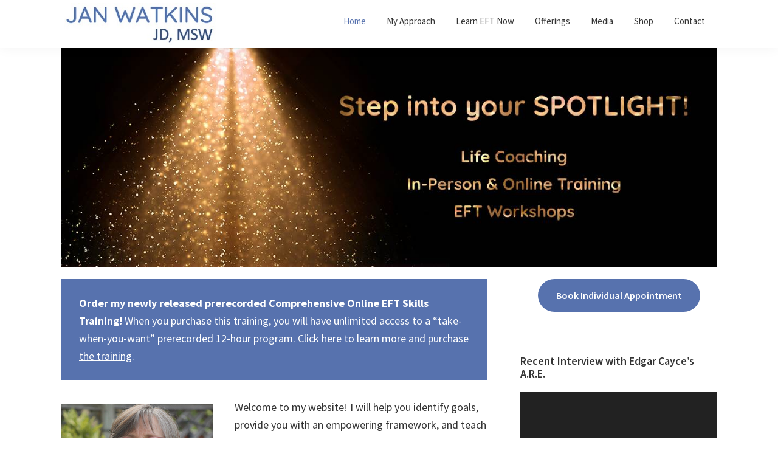

--- FILE ---
content_type: text/html; charset=UTF-8
request_url: https://janwatkins.com/
body_size: 16710
content:
<!DOCTYPE html>
<html lang="en-US">
<head itemscope itemtype="https://schema.org/WebSite">
<meta charset="UTF-8" />
<meta name="description" content="Step into Your Spotlight" />
<meta name="viewport" content="width=device-width, initial-scale=1" />
<title>Jan L. Watkins, JD, MSW – Step into Your Spotlight</title>
<meta name='robots' content='max-image-preview:large' />
	<style>img:is([sizes="auto" i], [sizes^="auto," i]) { contain-intrinsic-size: 3000px 1500px }</style>
	<!-- Speed of this site is optimised by WP Performance Score Booster plugin v2.2.1 - https://dipakgajjar.com/wp-performance-score-booster/ -->
<link rel='dns-prefetch' href='//fonts.googleapis.com' />
<link href='http://fonts.googleapis.com' rel='preconnect' />
<link href='//fonts.gstatic.com' crossorigin='' rel='preconnect' />
<link rel="alternate" type="application/rss+xml" title="Jan L. Watkins, JD, MSW &raquo; Feed" href="https://janwatkins.com/feed/" />
<link rel="alternate" type="application/rss+xml" title="Jan L. Watkins, JD, MSW &raquo; Comments Feed" href="https://janwatkins.com/comments/feed/" />
<link rel="canonical" href="https://janwatkins.com/" />
<script>
window._wpemojiSettings = {"baseUrl":"https:\/\/s.w.org\/images\/core\/emoji\/16.0.1\/72x72\/","ext":".png","svgUrl":"https:\/\/s.w.org\/images\/core\/emoji\/16.0.1\/svg\/","svgExt":".svg","source":{"concatemoji":"https:\/\/janwatkins.com\/wp-includes\/js\/wp-emoji-release.min.js"}};
/*! This file is auto-generated */
!function(s,n){var o,i,e;function c(e){try{var t={supportTests:e,timestamp:(new Date).valueOf()};sessionStorage.setItem(o,JSON.stringify(t))}catch(e){}}function p(e,t,n){e.clearRect(0,0,e.canvas.width,e.canvas.height),e.fillText(t,0,0);var t=new Uint32Array(e.getImageData(0,0,e.canvas.width,e.canvas.height).data),a=(e.clearRect(0,0,e.canvas.width,e.canvas.height),e.fillText(n,0,0),new Uint32Array(e.getImageData(0,0,e.canvas.width,e.canvas.height).data));return t.every(function(e,t){return e===a[t]})}function u(e,t){e.clearRect(0,0,e.canvas.width,e.canvas.height),e.fillText(t,0,0);for(var n=e.getImageData(16,16,1,1),a=0;a<n.data.length;a++)if(0!==n.data[a])return!1;return!0}function f(e,t,n,a){switch(t){case"flag":return n(e,"\ud83c\udff3\ufe0f\u200d\u26a7\ufe0f","\ud83c\udff3\ufe0f\u200b\u26a7\ufe0f")?!1:!n(e,"\ud83c\udde8\ud83c\uddf6","\ud83c\udde8\u200b\ud83c\uddf6")&&!n(e,"\ud83c\udff4\udb40\udc67\udb40\udc62\udb40\udc65\udb40\udc6e\udb40\udc67\udb40\udc7f","\ud83c\udff4\u200b\udb40\udc67\u200b\udb40\udc62\u200b\udb40\udc65\u200b\udb40\udc6e\u200b\udb40\udc67\u200b\udb40\udc7f");case"emoji":return!a(e,"\ud83e\udedf")}return!1}function g(e,t,n,a){var r="undefined"!=typeof WorkerGlobalScope&&self instanceof WorkerGlobalScope?new OffscreenCanvas(300,150):s.createElement("canvas"),o=r.getContext("2d",{willReadFrequently:!0}),i=(o.textBaseline="top",o.font="600 32px Arial",{});return e.forEach(function(e){i[e]=t(o,e,n,a)}),i}function t(e){var t=s.createElement("script");t.src=e,t.defer=!0,s.head.appendChild(t)}"undefined"!=typeof Promise&&(o="wpEmojiSettingsSupports",i=["flag","emoji"],n.supports={everything:!0,everythingExceptFlag:!0},e=new Promise(function(e){s.addEventListener("DOMContentLoaded",e,{once:!0})}),new Promise(function(t){var n=function(){try{var e=JSON.parse(sessionStorage.getItem(o));if("object"==typeof e&&"number"==typeof e.timestamp&&(new Date).valueOf()<e.timestamp+604800&&"object"==typeof e.supportTests)return e.supportTests}catch(e){}return null}();if(!n){if("undefined"!=typeof Worker&&"undefined"!=typeof OffscreenCanvas&&"undefined"!=typeof URL&&URL.createObjectURL&&"undefined"!=typeof Blob)try{var e="postMessage("+g.toString()+"("+[JSON.stringify(i),f.toString(),p.toString(),u.toString()].join(",")+"));",a=new Blob([e],{type:"text/javascript"}),r=new Worker(URL.createObjectURL(a),{name:"wpTestEmojiSupports"});return void(r.onmessage=function(e){c(n=e.data),r.terminate(),t(n)})}catch(e){}c(n=g(i,f,p,u))}t(n)}).then(function(e){for(var t in e)n.supports[t]=e[t],n.supports.everything=n.supports.everything&&n.supports[t],"flag"!==t&&(n.supports.everythingExceptFlag=n.supports.everythingExceptFlag&&n.supports[t]);n.supports.everythingExceptFlag=n.supports.everythingExceptFlag&&!n.supports.flag,n.DOMReady=!1,n.readyCallback=function(){n.DOMReady=!0}}).then(function(){return e}).then(function(){var e;n.supports.everything||(n.readyCallback(),(e=n.source||{}).concatemoji?t(e.concatemoji):e.wpemoji&&e.twemoji&&(t(e.twemoji),t(e.wpemoji)))}))}((window,document),window._wpemojiSettings);
</script>
<link rel='stylesheet' id='stripe-main-styles-css' href='https://janwatkins.com/wp-content/mu-plugins/vendor/godaddy/mwc-core/assets/css/stripe-settings.css' media='all' />
<link rel='stylesheet' id='genesis-sample-css' href='https://janwatkins.com/wp-content/themes/genesis-sample/style.css' media='all' />
<style id='genesis-sample-inline-css'>


		a,
		.entry-title a:focus,
		.entry-title a:hover,
		.genesis-nav-menu a:focus,
		.genesis-nav-menu a:hover,
		.genesis-nav-menu .current-menu-item > a,
		.genesis-nav-menu .sub-menu .current-menu-item > a:focus,
		.genesis-nav-menu .sub-menu .current-menu-item > a:hover,
		.menu-toggle:focus,
		.menu-toggle:hover,
		.sub-menu-toggle:focus,
		.sub-menu-toggle:hover {
			color: #5772ae;
		}

		

		button:focus,
		button:hover,
		input[type="button"]:focus,
		input[type="button"]:hover,
		input[type="reset"]:focus,
		input[type="reset"]:hover,
		input[type="submit"]:focus,
		input[type="submit"]:hover,
		input[type="reset"]:focus,
		input[type="reset"]:hover,
		input[type="submit"]:focus,
		input[type="submit"]:hover,
		.site-container div.wpforms-container-full .wpforms-form input[type="submit"]:focus,
		.site-container div.wpforms-container-full .wpforms-form input[type="submit"]:hover,
		.site-container div.wpforms-container-full .wpforms-form button[type="submit"]:focus,
		.site-container div.wpforms-container-full .wpforms-form button[type="submit"]:hover,
		.button:focus,
		.button:hover {
			background-color: #ff72ae;
			color: #333333;
		}

		@media only screen and (min-width: 960px) {
			.genesis-nav-menu > .menu-highlight > a:hover,
			.genesis-nav-menu > .menu-highlight > a:focus,
			.genesis-nav-menu > .menu-highlight.current-menu-item > a {
				background-color: #ff72ae;
				color: #333333;
			}
		}
		
		.wp-custom-logo .site-container .title-area {
			max-width: 250px;
		}
		
</style>
<style id='wp-emoji-styles-inline-css'>

	img.wp-smiley, img.emoji {
		display: inline !important;
		border: none !important;
		box-shadow: none !important;
		height: 1em !important;
		width: 1em !important;
		margin: 0 0.07em !important;
		vertical-align: -0.1em !important;
		background: none !important;
		padding: 0 !important;
	}
</style>
<link rel='stylesheet' id='wp-block-library-css' href='https://janwatkins.com/wp-includes/css/dist/block-library/style.min.css' media='all' />
<style id='classic-theme-styles-inline-css'>
/*! This file is auto-generated */
.wp-block-button__link{color:#fff;background-color:#32373c;border-radius:9999px;box-shadow:none;text-decoration:none;padding:calc(.667em + 2px) calc(1.333em + 2px);font-size:1.125em}.wp-block-file__button{background:#32373c;color:#fff;text-decoration:none}
</style>
<style id='global-styles-inline-css'>
:root{--wp--preset--aspect-ratio--square: 1;--wp--preset--aspect-ratio--4-3: 4/3;--wp--preset--aspect-ratio--3-4: 3/4;--wp--preset--aspect-ratio--3-2: 3/2;--wp--preset--aspect-ratio--2-3: 2/3;--wp--preset--aspect-ratio--16-9: 16/9;--wp--preset--aspect-ratio--9-16: 9/16;--wp--preset--color--black: #000000;--wp--preset--color--cyan-bluish-gray: #abb8c3;--wp--preset--color--white: #ffffff;--wp--preset--color--pale-pink: #f78da7;--wp--preset--color--vivid-red: #cf2e2e;--wp--preset--color--luminous-vivid-orange: #ff6900;--wp--preset--color--luminous-vivid-amber: #fcb900;--wp--preset--color--light-green-cyan: #7bdcb5;--wp--preset--color--vivid-green-cyan: #00d084;--wp--preset--color--pale-cyan-blue: #8ed1fc;--wp--preset--color--vivid-cyan-blue: #0693e3;--wp--preset--color--vivid-purple: #9b51e0;--wp--preset--color--theme-primary: #5772ae;--wp--preset--color--theme-secondary: #ff72ae;--wp--preset--gradient--vivid-cyan-blue-to-vivid-purple: linear-gradient(135deg,rgba(6,147,227,1) 0%,rgb(155,81,224) 100%);--wp--preset--gradient--light-green-cyan-to-vivid-green-cyan: linear-gradient(135deg,rgb(122,220,180) 0%,rgb(0,208,130) 100%);--wp--preset--gradient--luminous-vivid-amber-to-luminous-vivid-orange: linear-gradient(135deg,rgba(252,185,0,1) 0%,rgba(255,105,0,1) 100%);--wp--preset--gradient--luminous-vivid-orange-to-vivid-red: linear-gradient(135deg,rgba(255,105,0,1) 0%,rgb(207,46,46) 100%);--wp--preset--gradient--very-light-gray-to-cyan-bluish-gray: linear-gradient(135deg,rgb(238,238,238) 0%,rgb(169,184,195) 100%);--wp--preset--gradient--cool-to-warm-spectrum: linear-gradient(135deg,rgb(74,234,220) 0%,rgb(151,120,209) 20%,rgb(207,42,186) 40%,rgb(238,44,130) 60%,rgb(251,105,98) 80%,rgb(254,248,76) 100%);--wp--preset--gradient--blush-light-purple: linear-gradient(135deg,rgb(255,206,236) 0%,rgb(152,150,240) 100%);--wp--preset--gradient--blush-bordeaux: linear-gradient(135deg,rgb(254,205,165) 0%,rgb(254,45,45) 50%,rgb(107,0,62) 100%);--wp--preset--gradient--luminous-dusk: linear-gradient(135deg,rgb(255,203,112) 0%,rgb(199,81,192) 50%,rgb(65,88,208) 100%);--wp--preset--gradient--pale-ocean: linear-gradient(135deg,rgb(255,245,203) 0%,rgb(182,227,212) 50%,rgb(51,167,181) 100%);--wp--preset--gradient--electric-grass: linear-gradient(135deg,rgb(202,248,128) 0%,rgb(113,206,126) 100%);--wp--preset--gradient--midnight: linear-gradient(135deg,rgb(2,3,129) 0%,rgb(40,116,252) 100%);--wp--preset--font-size--small: 12px;--wp--preset--font-size--medium: 20px;--wp--preset--font-size--large: 20px;--wp--preset--font-size--x-large: 42px;--wp--preset--font-size--normal: 18px;--wp--preset--font-size--larger: 24px;--wp--preset--spacing--20: 0.44rem;--wp--preset--spacing--30: 0.67rem;--wp--preset--spacing--40: 1rem;--wp--preset--spacing--50: 1.5rem;--wp--preset--spacing--60: 2.25rem;--wp--preset--spacing--70: 3.38rem;--wp--preset--spacing--80: 5.06rem;--wp--preset--shadow--natural: 6px 6px 9px rgba(0, 0, 0, 0.2);--wp--preset--shadow--deep: 12px 12px 50px rgba(0, 0, 0, 0.4);--wp--preset--shadow--sharp: 6px 6px 0px rgba(0, 0, 0, 0.2);--wp--preset--shadow--outlined: 6px 6px 0px -3px rgba(255, 255, 255, 1), 6px 6px rgba(0, 0, 0, 1);--wp--preset--shadow--crisp: 6px 6px 0px rgba(0, 0, 0, 1);}:where(.is-layout-flex){gap: 0.5em;}:where(.is-layout-grid){gap: 0.5em;}body .is-layout-flex{display: flex;}.is-layout-flex{flex-wrap: wrap;align-items: center;}.is-layout-flex > :is(*, div){margin: 0;}body .is-layout-grid{display: grid;}.is-layout-grid > :is(*, div){margin: 0;}:where(.wp-block-columns.is-layout-flex){gap: 2em;}:where(.wp-block-columns.is-layout-grid){gap: 2em;}:where(.wp-block-post-template.is-layout-flex){gap: 1.25em;}:where(.wp-block-post-template.is-layout-grid){gap: 1.25em;}.has-black-color{color: var(--wp--preset--color--black) !important;}.has-cyan-bluish-gray-color{color: var(--wp--preset--color--cyan-bluish-gray) !important;}.has-white-color{color: var(--wp--preset--color--white) !important;}.has-pale-pink-color{color: var(--wp--preset--color--pale-pink) !important;}.has-vivid-red-color{color: var(--wp--preset--color--vivid-red) !important;}.has-luminous-vivid-orange-color{color: var(--wp--preset--color--luminous-vivid-orange) !important;}.has-luminous-vivid-amber-color{color: var(--wp--preset--color--luminous-vivid-amber) !important;}.has-light-green-cyan-color{color: var(--wp--preset--color--light-green-cyan) !important;}.has-vivid-green-cyan-color{color: var(--wp--preset--color--vivid-green-cyan) !important;}.has-pale-cyan-blue-color{color: var(--wp--preset--color--pale-cyan-blue) !important;}.has-vivid-cyan-blue-color{color: var(--wp--preset--color--vivid-cyan-blue) !important;}.has-vivid-purple-color{color: var(--wp--preset--color--vivid-purple) !important;}.has-black-background-color{background-color: var(--wp--preset--color--black) !important;}.has-cyan-bluish-gray-background-color{background-color: var(--wp--preset--color--cyan-bluish-gray) !important;}.has-white-background-color{background-color: var(--wp--preset--color--white) !important;}.has-pale-pink-background-color{background-color: var(--wp--preset--color--pale-pink) !important;}.has-vivid-red-background-color{background-color: var(--wp--preset--color--vivid-red) !important;}.has-luminous-vivid-orange-background-color{background-color: var(--wp--preset--color--luminous-vivid-orange) !important;}.has-luminous-vivid-amber-background-color{background-color: var(--wp--preset--color--luminous-vivid-amber) !important;}.has-light-green-cyan-background-color{background-color: var(--wp--preset--color--light-green-cyan) !important;}.has-vivid-green-cyan-background-color{background-color: var(--wp--preset--color--vivid-green-cyan) !important;}.has-pale-cyan-blue-background-color{background-color: var(--wp--preset--color--pale-cyan-blue) !important;}.has-vivid-cyan-blue-background-color{background-color: var(--wp--preset--color--vivid-cyan-blue) !important;}.has-vivid-purple-background-color{background-color: var(--wp--preset--color--vivid-purple) !important;}.has-black-border-color{border-color: var(--wp--preset--color--black) !important;}.has-cyan-bluish-gray-border-color{border-color: var(--wp--preset--color--cyan-bluish-gray) !important;}.has-white-border-color{border-color: var(--wp--preset--color--white) !important;}.has-pale-pink-border-color{border-color: var(--wp--preset--color--pale-pink) !important;}.has-vivid-red-border-color{border-color: var(--wp--preset--color--vivid-red) !important;}.has-luminous-vivid-orange-border-color{border-color: var(--wp--preset--color--luminous-vivid-orange) !important;}.has-luminous-vivid-amber-border-color{border-color: var(--wp--preset--color--luminous-vivid-amber) !important;}.has-light-green-cyan-border-color{border-color: var(--wp--preset--color--light-green-cyan) !important;}.has-vivid-green-cyan-border-color{border-color: var(--wp--preset--color--vivid-green-cyan) !important;}.has-pale-cyan-blue-border-color{border-color: var(--wp--preset--color--pale-cyan-blue) !important;}.has-vivid-cyan-blue-border-color{border-color: var(--wp--preset--color--vivid-cyan-blue) !important;}.has-vivid-purple-border-color{border-color: var(--wp--preset--color--vivid-purple) !important;}.has-vivid-cyan-blue-to-vivid-purple-gradient-background{background: var(--wp--preset--gradient--vivid-cyan-blue-to-vivid-purple) !important;}.has-light-green-cyan-to-vivid-green-cyan-gradient-background{background: var(--wp--preset--gradient--light-green-cyan-to-vivid-green-cyan) !important;}.has-luminous-vivid-amber-to-luminous-vivid-orange-gradient-background{background: var(--wp--preset--gradient--luminous-vivid-amber-to-luminous-vivid-orange) !important;}.has-luminous-vivid-orange-to-vivid-red-gradient-background{background: var(--wp--preset--gradient--luminous-vivid-orange-to-vivid-red) !important;}.has-very-light-gray-to-cyan-bluish-gray-gradient-background{background: var(--wp--preset--gradient--very-light-gray-to-cyan-bluish-gray) !important;}.has-cool-to-warm-spectrum-gradient-background{background: var(--wp--preset--gradient--cool-to-warm-spectrum) !important;}.has-blush-light-purple-gradient-background{background: var(--wp--preset--gradient--blush-light-purple) !important;}.has-blush-bordeaux-gradient-background{background: var(--wp--preset--gradient--blush-bordeaux) !important;}.has-luminous-dusk-gradient-background{background: var(--wp--preset--gradient--luminous-dusk) !important;}.has-pale-ocean-gradient-background{background: var(--wp--preset--gradient--pale-ocean) !important;}.has-electric-grass-gradient-background{background: var(--wp--preset--gradient--electric-grass) !important;}.has-midnight-gradient-background{background: var(--wp--preset--gradient--midnight) !important;}.has-small-font-size{font-size: var(--wp--preset--font-size--small) !important;}.has-medium-font-size{font-size: var(--wp--preset--font-size--medium) !important;}.has-large-font-size{font-size: var(--wp--preset--font-size--large) !important;}.has-x-large-font-size{font-size: var(--wp--preset--font-size--x-large) !important;}
:where(.wp-block-post-template.is-layout-flex){gap: 1.25em;}:where(.wp-block-post-template.is-layout-grid){gap: 1.25em;}
:where(.wp-block-columns.is-layout-flex){gap: 2em;}:where(.wp-block-columns.is-layout-grid){gap: 2em;}
:root :where(.wp-block-pullquote){font-size: 1.5em;line-height: 1.6;}
</style>
<link rel='stylesheet' id='ctct_form_styles-css' href='https://janwatkins.com/wp-content/plugins/constant-contact-forms/assets/css/style.css' media='all' />
<link rel='stylesheet' id='gch-frontend-styles-css' href='https://janwatkins.com/wp-content/plugins/genesis-custom-headers/css/gch-frontend-styles.css' media='all' />
<link rel='stylesheet' id='woocommerce-layout-css' href='https://janwatkins.com/wp-content/plugins/woocommerce/assets/css/woocommerce-layout.css' media='all' />
<link rel='stylesheet' id='woocommerce-smallscreen-css' href='https://janwatkins.com/wp-content/plugins/woocommerce/assets/css/woocommerce-smallscreen.css' media='only screen and (max-width: 1200px)' />
<link rel='stylesheet' id='woocommerce-general-css' href='https://janwatkins.com/wp-content/plugins/woocommerce/assets/css/woocommerce.css' media='all' />
<link rel='stylesheet' id='genesis-sample-woocommerce-styles-css' href='https://janwatkins.com/wp-content/themes/genesis-sample/lib/woocommerce/genesis-sample-woocommerce.css' media='screen' />
<style id='genesis-sample-woocommerce-styles-inline-css'>


		.woocommerce div.product p.price,
		.woocommerce div.product span.price,
		.woocommerce div.product .woocommerce-tabs ul.tabs li a:hover,
		.woocommerce div.product .woocommerce-tabs ul.tabs li a:focus,
		.woocommerce ul.products li.product h3:hover,
		.woocommerce ul.products li.product .price,
		.woocommerce .woocommerce-breadcrumb a:hover,
		.woocommerce .woocommerce-breadcrumb a:focus,
		.woocommerce .widget_layered_nav ul li.chosen a::before,
		.woocommerce .widget_layered_nav_filters ul li a::before,
		.woocommerce .widget_rating_filter ul li.chosen a::before {
			color: #5772ae;
		}

	
		.woocommerce a.button:hover,
		.woocommerce a.button:focus,
		.woocommerce a.button.alt:hover,
		.woocommerce a.button.alt:focus,
		.woocommerce button.button:hover,
		.woocommerce button.button:focus,
		.woocommerce button.button.alt:hover,
		.woocommerce button.button.alt:focus,
		.woocommerce input.button:hover,
		.woocommerce input.button:focus,
		.woocommerce input.button.alt:hover,
		.woocommerce input.button.alt:focus,
		.woocommerce input[type="submit"]:hover,
		.woocommerce input[type="submit"]:focus,
		.woocommerce span.onsale,
		.woocommerce #respond input#submit:hover,
		.woocommerce #respond input#submit:focus,
		.woocommerce #respond input#submit.alt:hover,
		.woocommerce #respond input#submit.alt:focus,
		.woocommerce.widget_price_filter .ui-slider .ui-slider-handle,
		.woocommerce.widget_price_filter .ui-slider .ui-slider-range {
			background-color: #ff72ae;
			color: #333333;
		}

		.woocommerce-error,
		.woocommerce-info,
		.woocommerce-message {
			border-top-color: #ff72ae;
		}

		.woocommerce-error::before,
		.woocommerce-info::before,
		.woocommerce-message::before {
			color: #ff72ae;
		}

	
</style>
<style id='woocommerce-inline-inline-css'>
.woocommerce form .form-row .required { visibility: visible; }
</style>
<link rel='stylesheet' id='wp-components-css' href='https://janwatkins.com/wp-includes/css/dist/components/style.min.css' media='all' />
<link rel='stylesheet' id='godaddy-styles-css' href='https://janwatkins.com/wp-content/mu-plugins/vendor/wpex/godaddy-launch/includes/Dependencies/GoDaddy/Styles/build/latest.css' media='all' />
<link rel='stylesheet' id='genesis-sample-fonts-css' href='https://fonts.googleapis.com/css?family=Source+Sans+Pro%3A400%2C400i%2C600%2C700&#038;display=swap&#038;ver=3.3.0' media='all' />
<link rel='stylesheet' id='dashicons-css' href='https://janwatkins.com/wp-includes/css/dashicons.min.css' media='all' />
<link rel='stylesheet' id='genesis-sample-gutenberg-css' href='https://janwatkins.com/wp-content/themes/genesis-sample/lib/gutenberg/front-end.css' media='all' />
<style id='genesis-sample-gutenberg-inline-css'>
.ab-block-post-grid .ab-post-grid-items h2 a:hover {
	color: #5772ae;
}

.site-container .wp-block-button .wp-block-button__link {
	background-color: #5772ae;
}

.wp-block-button .wp-block-button__link:not(.has-background),
.wp-block-button .wp-block-button__link:not(.has-background):focus,
.wp-block-button .wp-block-button__link:not(.has-background):hover {
	color: #ffffff;
}

.site-container .wp-block-button.is-style-outline .wp-block-button__link {
	color: #5772ae;
}

.site-container .wp-block-button.is-style-outline .wp-block-button__link:focus,
.site-container .wp-block-button.is-style-outline .wp-block-button__link:hover {
	color: #7a95d1;
}		.site-container .has-small-font-size {
			font-size: 12px;
		}		.site-container .has-normal-font-size {
			font-size: 18px;
		}		.site-container .has-large-font-size {
			font-size: 20px;
		}		.site-container .has-larger-font-size {
			font-size: 24px;
		}		.site-container .has-theme-primary-color,
		.site-container .wp-block-button .wp-block-button__link.has-theme-primary-color,
		.site-container .wp-block-button.is-style-outline .wp-block-button__link.has-theme-primary-color {
			color: #5772ae;
		}

		.site-container .has-theme-primary-background-color,
		.site-container .wp-block-button .wp-block-button__link.has-theme-primary-background-color,
		.site-container .wp-block-pullquote.is-style-solid-color.has-theme-primary-background-color {
			background-color: #5772ae;
		}		.site-container .has-theme-secondary-color,
		.site-container .wp-block-button .wp-block-button__link.has-theme-secondary-color,
		.site-container .wp-block-button.is-style-outline .wp-block-button__link.has-theme-secondary-color {
			color: #ff72ae;
		}

		.site-container .has-theme-secondary-background-color,
		.site-container .wp-block-button .wp-block-button__link.has-theme-secondary-background-color,
		.site-container .wp-block-pullquote.is-style-solid-color.has-theme-secondary-background-color {
			background-color: #ff72ae;
		}
</style>
<link rel='stylesheet' id='jquery-lazyloadxt-spinner-css-css' href='//janwatkins.com/wp-content/plugins/a3-lazy-load/assets/css/jquery.lazyloadxt.spinner.css' media='all' />
<link rel='stylesheet' id='a3a3_lazy_load-css' href='//janwatkins.com/wp-content/uploads/sass/a3_lazy_load.min.css' media='all' />
<script src="https://janwatkins.com/wp-includes/js/jquery/jquery.min.js" id="jquery-core-js"></script>
<script src="https://janwatkins.com/wp-includes/js/jquery/jquery-migrate.min.js" id="jquery-migrate-js"></script>
<script src="https://janwatkins.com/wp-content/plugins/woocommerce/assets/js/jquery-blockui/jquery.blockUI.min.js" id="wc-jquery-blockui-js" defer data-wp-strategy="defer"></script>
<script id="wc-add-to-cart-js-extra">
var wc_add_to_cart_params = {"ajax_url":"\/wp-admin\/admin-ajax.php","wc_ajax_url":"\/?wc-ajax=%%endpoint%%","i18n_view_cart":"View cart","cart_url":"https:\/\/janwatkins.com\/shop\/cart\/","is_cart":"","cart_redirect_after_add":"yes"};
</script>
<script src="https://janwatkins.com/wp-content/plugins/woocommerce/assets/js/frontend/add-to-cart.min.js" id="wc-add-to-cart-js" defer data-wp-strategy="defer"></script>
<script src="https://janwatkins.com/wp-content/plugins/woocommerce/assets/js/js-cookie/js.cookie.min.js" id="wc-js-cookie-js" defer data-wp-strategy="defer"></script>
<script id="woocommerce-js-extra">
var woocommerce_params = {"ajax_url":"\/wp-admin\/admin-ajax.php","wc_ajax_url":"\/?wc-ajax=%%endpoint%%","i18n_password_show":"Show password","i18n_password_hide":"Hide password"};
</script>
<script src="https://janwatkins.com/wp-content/plugins/woocommerce/assets/js/frontend/woocommerce.min.js" id="woocommerce-js" defer data-wp-strategy="defer"></script>
<link rel="https://api.w.org/" href="https://janwatkins.com/wp-json/" /><link rel="alternate" title="JSON" type="application/json" href="https://janwatkins.com/wp-json/wp/v2/pages/7178" /><link rel="EditURI" type="application/rsd+xml" title="RSD" href="https://janwatkins.com/xmlrpc.php?rsd" />
<link rel="alternate" title="oEmbed (JSON)" type="application/json+oembed" href="https://janwatkins.com/wp-json/oembed/1.0/embed?url=https%3A%2F%2Fjanwatkins.com%2F" />
<link rel="alternate" title="oEmbed (XML)" type="text/xml+oembed" href="https://janwatkins.com/wp-json/oembed/1.0/embed?url=https%3A%2F%2Fjanwatkins.com%2F&#038;format=xml" />
 <style> .ppw-ppf-input-container { background-color: !important; padding: px!important; border-radius: px!important; } .ppw-ppf-input-container div.ppw-ppf-headline { font-size: px!important; font-weight: !important; color: !important; } .ppw-ppf-input-container div.ppw-ppf-desc { font-size: px!important; font-weight: !important; color: !important; } .ppw-ppf-input-container label.ppw-pwd-label { font-size: px!important; font-weight: !important; color: !important; } div.ppwp-wrong-pw-error { font-size: px!important; font-weight: !important; color: #dc3232!important; background: !important; } .ppw-ppf-input-container input[type='submit'] { color: !important; background: !important; } .ppw-ppf-input-container input[type='submit']:hover { color: !important; background: !important; } .ppw-ppf-desc-below { font-size: px!important; font-weight: !important; color: !important; } </style>  <style> .ppw-form { background-color: !important; padding: px!important; border-radius: px!important; } .ppw-headline.ppw-pcp-pf-headline { font-size: px!important; font-weight: !important; color: !important; } .ppw-description.ppw-pcp-pf-desc { font-size: px!important; font-weight: !important; color: !important; } .ppw-pcp-pf-desc-above-btn { display: block; } .ppw-pcp-pf-desc-below-form { font-size: px!important; font-weight: !important; color: !important; } .ppw-input label.ppw-pcp-password-label { font-size: px!important; font-weight: !important; color: !important; } .ppw-form input[type='submit'] { color: !important; background: !important; } .ppw-form input[type='submit']:hover { color: !important; background: !important; } div.ppw-error.ppw-pcp-pf-error-msg { font-size: px!important; font-weight: !important; color: #dc3232!important; background: !important; } </style> <link rel="icon" href="https://janwatkins.com/wp-content/themes/genesis-sample/images/favicon.ico" />
<link rel="pingback" href="https://janwatkins.com/xmlrpc.php" />
<meta itemprop="name" content="Jan L. Watkins, JD, MSW" />
<meta itemprop="url" content="https://janwatkins.com/" />
	<noscript><style>.woocommerce-product-gallery{ opacity: 1 !important; }</style></noscript>
	</head>
<body class="home wp-singular page-template-default page page-id-7178 wp-custom-logo wp-embed-responsive wp-theme-genesis wp-child-theme-genesis-sample theme-genesis woocommerce-no-js ctct-genesis header-image header-full-width content-sidebar genesis-title-hidden genesis-breadcrumbs-hidden genesis-singular-image-hidden genesis-footer-widgets-visible first-block-core-spacer" itemscope itemtype="https://schema.org/WebPage"><div class="site-container"><ul class="genesis-skip-link"><li><a href="#genesis-nav-primary" class="screen-reader-shortcut"> Skip to primary navigation</a></li><li><a href="#genesis-content" class="screen-reader-shortcut"> Skip to main content</a></li><li><a href="#genesis-sidebar-primary" class="screen-reader-shortcut"> Skip to primary sidebar</a></li><li><a href="#genesis-footer-widgets" class="screen-reader-shortcut"> Skip to footer</a></li></ul><header class="site-header" itemscope itemtype="https://schema.org/WPHeader"><div class="wrap"><div class="title-area"><a href="https://janwatkins.com/" class="custom-logo-link" rel="home" aria-current="page"><img width="320" height="88" src="https://janwatkins.com/wp-content/uploads/2020/04/JW.jpg" class="custom-logo" alt="Jan L. Watkins, JD, MSW" decoding="async" srcset="https://janwatkins.com/wp-content/uploads/2020/04/JW.jpg 320w, https://janwatkins.com/wp-content/uploads/2020/04/JW-300x83.jpg 300w" sizes="(max-width: 320px) 100vw, 320px" /></a><h1 class="site-title" itemprop="headline">Jan L. Watkins, JD, MSW</h1><p class="site-description" itemprop="description">Step into Your Spotlight</p></div><nav class="nav-primary" aria-label="Main" itemscope itemtype="https://schema.org/SiteNavigationElement" id="genesis-nav-primary"><div class="wrap"><ul id="menu-main" class="menu genesis-nav-menu menu-primary js-superfish"><li id="menu-item-9422" class="menu-item menu-item-type-post_type menu-item-object-page menu-item-home current-menu-item page_item page-item-7178 current_page_item menu-item-9422"><a href="https://janwatkins.com/" aria-current="page" itemprop="url"><span itemprop="name">Home</span></a></li>
<li id="menu-item-9449" class="menu-item menu-item-type-post_type menu-item-object-page menu-item-9449"><a href="https://janwatkins.com/my-approach/" itemprop="url"><span itemprop="name">My Approach</span></a></li>
<li id="menu-item-9456" class="menu-item menu-item-type-post_type menu-item-object-page menu-item-9456"><a href="https://janwatkins.com/learn-eft-now/" itemprop="url"><span itemprop="name">Learn EFT Now</span></a></li>
<li id="menu-item-9450" class="menu-item menu-item-type-custom menu-item-object-custom menu-item-has-children menu-item-9450"><a itemprop="url"><span itemprop="name">Offerings</span></a>
<ul class="sub-menu">
	<li id="menu-item-9452" class="menu-item menu-item-type-post_type menu-item-object-page menu-item-9452"><a href="https://janwatkins.com/individual-sessions/" itemprop="url"><span itemprop="name">Individual Sessions</span></a></li>
	<li id="menu-item-9453" class="menu-item menu-item-type-post_type menu-item-object-page menu-item-9453"><a href="https://janwatkins.com/in-person-events/" itemprop="url"><span itemprop="name">In-Person Events</span></a></li>
	<li id="menu-item-9627" class="menu-item menu-item-type-post_type menu-item-object-page menu-item-9627"><a href="https://janwatkins.com/online-training/" itemprop="url"><span itemprop="name">Online Training</span></a></li>
	<li id="menu-item-9715" class="menu-item menu-item-type-post_type menu-item-object-page menu-item-9715"><a href="https://janwatkins.com/weekly-tapping-call/" itemprop="url"><span itemprop="name">EFT Practice Calls</span></a></li>
</ul>
</li>
<li id="menu-item-9451" class="menu-item menu-item-type-custom menu-item-object-custom menu-item-has-children menu-item-9451"><a itemprop="url"><span itemprop="name">Media</span></a>
<ul class="sub-menu">
	<li id="menu-item-9457" class="menu-item menu-item-type-post_type menu-item-object-page menu-item-9457"><a href="https://janwatkins.com/videoaudio/" itemprop="url"><span itemprop="name">Video &#038; Audio</span></a></li>
	<li id="menu-item-9458" class="menu-item menu-item-type-post_type menu-item-object-page menu-item-9458"><a href="https://janwatkins.com/updates/" itemprop="url"><span itemprop="name">Articles</span></a></li>
</ul>
</li>
<li id="menu-item-9592" class="menu-item menu-item-type-post_type menu-item-object-page menu-item-has-children menu-item-9592"><a href="https://janwatkins.com/shop/" itemprop="url"><span itemprop="name">Shop</span></a>
<ul class="sub-menu">
	<li id="menu-item-9612" class="menu-item menu-item-type-post_type menu-item-object-page menu-item-9612"><a href="https://janwatkins.com/shop/cart/" itemprop="url"><span itemprop="name">Cart</span></a></li>
</ul>
</li>
<li id="menu-item-9459" class="menu-item menu-item-type-post_type menu-item-object-page menu-item-9459"><a href="https://janwatkins.com/contact/" itemprop="url"><span itemprop="name">Contact</span></a></li>
</ul></div></nav></div></header><div class="site-inner"><div class="gch-header"><div class="gch-header-inner wrap"><div class="gch-header-image"><div class="gch-header-image-inner"><img width="1200" height="400" src="//janwatkins.com/wp-content/plugins/a3-lazy-load/assets/images/lazy_placeholder.gif" data-lazy-type="image" data-src="https://janwatkins.com/wp-content/uploads/2020/05/2017-v2.jpg" class="lazy lazy-hidden attachment-full size-full wp-post-image" alt="" decoding="async" fetchpriority="high" srcset="" data-srcset="https://janwatkins.com/wp-content/uploads/2020/05/2017-v2.jpg 1200w, https://janwatkins.com/wp-content/uploads/2020/05/2017-v2-300x100.jpg 300w, https://janwatkins.com/wp-content/uploads/2020/05/2017-v2-1024x341.jpg 1024w, https://janwatkins.com/wp-content/uploads/2020/05/2017-v2-768x256.jpg 768w, https://janwatkins.com/wp-content/uploads/2020/05/2017-v2-655x218.jpg 655w" sizes="(max-width: 1200px) 100vw, 1200px" /><noscript><img width="1200" height="400" src="https://janwatkins.com/wp-content/uploads/2020/05/2017-v2.jpg" class="attachment-full size-full wp-post-image" alt="" decoding="async" fetchpriority="high" srcset="https://janwatkins.com/wp-content/uploads/2020/05/2017-v2.jpg 1200w, https://janwatkins.com/wp-content/uploads/2020/05/2017-v2-300x100.jpg 300w, https://janwatkins.com/wp-content/uploads/2020/05/2017-v2-1024x341.jpg 1024w, https://janwatkins.com/wp-content/uploads/2020/05/2017-v2-768x256.jpg 768w, https://janwatkins.com/wp-content/uploads/2020/05/2017-v2-655x218.jpg 655w" sizes="(max-width: 1200px) 100vw, 1200px" /></noscript></div></div></div></div><div class="content-sidebar-wrap"><main class="content" id="genesis-content"><article class="post-7178 page type-page status-publish has-post-thumbnail entry" aria-label="Home" itemscope itemtype="https://schema.org/CreativeWork"><div class="entry-content" itemprop="text">
<div style="height:20px" aria-hidden="true" class="wp-block-spacer"></div>



<div class="wp-block-group alignwide"><div class="wp-block-group__inner-container is-layout-flow wp-block-group-is-layout-flow">
<p class="has-theme-primary-background-color has-text-color has-background" style="color:#ffffff"><strong>Order my newly released prerecorded Comprehensive Online EFT Skills Training!</strong> When you purchase this training, you will have unlimited access to a &#8220;take-when-you-want&#8221; prerecorded 12-hour program. <a href="https://janwatkins.com/product/eft-online-training/">Click here to learn more and purchase the training</a>.</p>
</div></div>


<div class="wp-block-image">
<figure class="alignleft size-full"><img decoding="async" width="250" height="250" src="//janwatkins.com/wp-content/plugins/a3-lazy-load/assets/images/lazy_placeholder.gif" data-lazy-type="image" data-src="https://janwatkins.com/wp-content/uploads/2022/07/4E3A0382-3.jpeg" alt="" class="lazy lazy-hidden wp-image-10003" srcset="" data-srcset="https://janwatkins.com/wp-content/uploads/2022/07/4E3A0382-3.jpeg 250w, https://janwatkins.com/wp-content/uploads/2022/07/4E3A0382-3-150x150.jpeg 150w, https://janwatkins.com/wp-content/uploads/2022/07/4E3A0382-3-75x75.jpeg 75w, https://janwatkins.com/wp-content/uploads/2022/07/4E3A0382-3-180x180.jpeg 180w, https://janwatkins.com/wp-content/uploads/2022/07/4E3A0382-3-60x60.jpeg 60w, https://janwatkins.com/wp-content/uploads/2022/07/4E3A0382-3-90x90.jpeg 90w" sizes="(max-width: 250px) 100vw, 250px" /><noscript><img decoding="async" width="250" height="250" src="https://janwatkins.com/wp-content/uploads/2022/07/4E3A0382-3.jpeg" alt="" class="wp-image-10003" srcset="https://janwatkins.com/wp-content/uploads/2022/07/4E3A0382-3.jpeg 250w, https://janwatkins.com/wp-content/uploads/2022/07/4E3A0382-3-150x150.jpeg 150w, https://janwatkins.com/wp-content/uploads/2022/07/4E3A0382-3-75x75.jpeg 75w, https://janwatkins.com/wp-content/uploads/2022/07/4E3A0382-3-180x180.jpeg 180w, https://janwatkins.com/wp-content/uploads/2022/07/4E3A0382-3-60x60.jpeg 60w, https://janwatkins.com/wp-content/uploads/2022/07/4E3A0382-3-90x90.jpeg 90w" sizes="(max-width: 250px) 100vw, 250px" /></noscript></figure></div>


<div class="wp-block-group alignwide"><div class="wp-block-group__inner-container is-layout-flow wp-block-group-is-layout-flow">
<p>Welcome to my website! I will help you identify goals, provide you with an empowering framework, and teach you the tools you need to follow your own internal guidance.&nbsp;If you would like to do personal sessions, email me or <a rel="noreferrer noopener" href="https://janwatkins.as.me/schedule.php" target="_blank">use my online scheduler.</a> If you are ready to learn EFT, visit the <a href="https://janwatkins.com/in-person-events/">live events page</a> or find <a href="https://janwatkins.com/online-training/">online offerings</a>. What we can do together:</p>
</div></div>



<ul class="wp-block-list"><li>Clarify your goals and identify blocks</li><li>Learn and practice powerful self-help tools</li><li>Eliminate unhelpful patterns</li><li>Learn to follow your inner guidance</li><li>Reduce emotional reactivity</li><li>Learn to use your emotions as a source of information and guidance</li></ul>


<div class="wp-block-image">
<figure class="alignright size-large"><img loading="lazy" decoding="async" width="300" height="200" src="//janwatkins.com/wp-content/plugins/a3-lazy-load/assets/images/lazy_placeholder.gif" data-lazy-type="image" data-src="https://janwatkins.com/wp-content/uploads/2020/04/cherryblossoms.jpg" alt="" class="lazy lazy-hidden wp-image-9476"/><noscript><img loading="lazy" decoding="async" width="300" height="200" src="https://janwatkins.com/wp-content/uploads/2020/04/cherryblossoms.jpg" alt="" class="wp-image-9476"/></noscript></figure></div>


<p>I am a Licensed Clinical Social Worker in private practice in the Washington, DC area. I am available to work with clients in an individual, group or workshop setting. My work is informed by traditional and non-traditional education and experience. I use powerful techniques including Emotional Freedom Techniques “EFT” and Eye Movement Desensitization and Reprocessing “EMDR” for quick, effective change. I have studied personal growth techniques since my teen years and continue learning and researching new methods. I have supported, motivated and coached hundreds of people in thousands of sessions from age 18 months to age 82.</p>



<h3 class="wp-block-heading" id="event-schedule">Event Schedule</h3>



<p>Visit the <a href="https://janwatkins.com/in-person-events/">live events </a>page or <a href="https://janwatkins.com/online-training/">online training</a> page to learn more about the workshops listed below. All of my workshops are open to everyone. Please email me with questions on a particular workshop.</p>



<h4 class="wp-block-heading" id="this-is-a-photo-from-our-october-four-day-professional-skills-training-we-had-a-great-time">This is a photo from our October Four Day Professional Skills Training. We had a great time!</h4>



<figure class="wp-block-image size-large"><img loading="lazy" decoding="async" width="1024" height="698" src="//janwatkins.com/wp-content/plugins/a3-lazy-load/assets/images/lazy_placeholder.gif" data-lazy-type="image" data-src="https://janwatkins.com/wp-content/uploads/2020/10/online-training-1024x698.png" alt="" class="lazy lazy-hidden wp-image-9916" srcset="" data-srcset="https://janwatkins.com/wp-content/uploads/2020/10/online-training-1024x698.png 1024w, https://janwatkins.com/wp-content/uploads/2020/10/online-training-300x204.png 300w, https://janwatkins.com/wp-content/uploads/2020/10/online-training-768x523.png 768w, https://janwatkins.com/wp-content/uploads/2020/10/online-training-655x446.png 655w, https://janwatkins.com/wp-content/uploads/2020/10/online-training.png 1111w" sizes="auto, (max-width: 1024px) 100vw, 1024px" /><noscript><img loading="lazy" decoding="async" width="1024" height="698" src="https://janwatkins.com/wp-content/uploads/2020/10/online-training-1024x698.png" alt="" class="wp-image-9916" srcset="https://janwatkins.com/wp-content/uploads/2020/10/online-training-1024x698.png 1024w, https://janwatkins.com/wp-content/uploads/2020/10/online-training-300x204.png 300w, https://janwatkins.com/wp-content/uploads/2020/10/online-training-768x523.png 768w, https://janwatkins.com/wp-content/uploads/2020/10/online-training-655x446.png 655w, https://janwatkins.com/wp-content/uploads/2020/10/online-training.png 1111w" sizes="auto, (max-width: 1024px) 100vw, 1024px" /></noscript></figure>



<h4 class="wp-block-heading" id="online-events">Online Events</h4>



<p></p>



<figure class="wp-block-table alignwide"><table class="has-fixed-layout"><thead><tr><th class="has-text-align-left" data-align="left">Date</th><th class="has-text-align-left" data-align="left">Description</th><th class="has-text-align-left" data-align="left">Register</th></tr></thead><tbody><tr><td class="has-text-align-left" data-align="left">Ongoing</td><td class="has-text-align-left" data-align="left">Comprehensive On-Demand Online EFT Skills Training <br><em>Prerecorded, unlimited access</em>, <em>12-hours</em></td><td class="has-text-align-left" data-align="left"><a href="https://janwatkins.com/product/eft-online-training/">Purchase Access</a></td></tr><tr><td class="has-text-align-left" data-align="left">Ongoing</td><td class="has-text-align-left" data-align="left">Prerecorded Online EFT Practitioner Calls<br>Six calls included in each package</td><td class="has-text-align-left" data-align="left"><a href="https://janwatkins.com/shop">Purchase Access</a></td></tr><tr><td class="has-text-align-left" data-align="left">August 30-31, 2025</td><td class="has-text-align-left" data-align="left">EFT / Tapping: Tools to Release Stress and Restore Balance (Virtual or In-Person)</td><td class="has-text-align-left" data-align="left"><a href="https://edgarcayce.org/events-and-programs/emotional-freedom-techniques-eft-tapping/" target="_blank" rel="noreferrer noopener">Details &amp; Register</a></td></tr><tr><td class="has-text-align-left" data-align="left">Ongoing</td><td class="has-text-align-left" data-align="left">Stepping into Your Spotlight</td><td class="has-text-align-left" data-align="left">Online Zoom</td></tr></tbody></table></figure>



<h3 class="wp-block-heading" id="licenses-and-certifications">Licenses and Certifications</h3>



<p>Virginia Licensed Clinical Social Worker (LCSW) | DC Licensed Independent Clinical Social Worker (LICSW) | EMDR Certified by the EMDR International Association | EFT Universe Certified Expert, Mentor and Trainer | Virginia Family Mediator | DC Bar Member</p>



<figure class="wp-block-image size-large"><img loading="lazy" decoding="async" width="728" height="90" src="//janwatkins.com/wp-content/plugins/a3-lazy-load/assets/images/lazy_placeholder.gif" data-lazy-type="image" data-src="https://janwatkins.com/wp-content/uploads/2014/08/footer.png" alt="" class="lazy lazy-hidden wp-image-8144" srcset="" data-srcset="https://janwatkins.com/wp-content/uploads/2014/08/footer.png 728w, https://janwatkins.com/wp-content/uploads/2014/08/footer-655x81.png 655w, https://janwatkins.com/wp-content/uploads/2014/08/footer-300x37.png 300w" sizes="auto, (max-width: 728px) 100vw, 728px" /><noscript><img loading="lazy" decoding="async" width="728" height="90" src="https://janwatkins.com/wp-content/uploads/2014/08/footer.png" alt="" class="wp-image-8144" srcset="https://janwatkins.com/wp-content/uploads/2014/08/footer.png 728w, https://janwatkins.com/wp-content/uploads/2014/08/footer-655x81.png 655w, https://janwatkins.com/wp-content/uploads/2014/08/footer-300x37.png 300w" sizes="auto, (max-width: 728px) 100vw, 728px" /></noscript></figure>



<h3 class="wp-block-heading" id="education">Education</h3>



<p>I began my career as a C.P.A. working in major public accounting firms, and earned a Masters in Business Administration before heading to law school. After graduating from law school and passing the Bar Exam, I embraced the rewarding role of stay-at-home mom. Years later, I began working as a family mediator and I have worked with families in conflict as a Certified Family Mediator since 1997. Informed by all of my trainings and life experience, I am now working in the area of my true passion, discovering ways to help myself and others make powerful and positive changes.</p>



<h3 class="wp-block-heading" id="presentations-and-media">Presentations and Media</h3>



<h5 class="wp-block-heading" id="i-can-create-a-short-individualized-program-for-your-organization-please-get-in-touch-to-discuss-further">I can create a short individualized program for your organization. Please get in touch to discuss further! </h5>



<figure class="wp-block-image size-large"><img loading="lazy" decoding="async" width="800" height="454" src="//janwatkins.com/wp-content/plugins/a3-lazy-load/assets/images/lazy_placeholder.gif" data-lazy-type="image" data-src="https://janwatkins.com/wp-content/uploads/2020/04/JW-2.jpg" alt="" class="lazy lazy-hidden wp-image-9479" srcset="" data-srcset="https://janwatkins.com/wp-content/uploads/2020/04/JW-2.jpg 800w, https://janwatkins.com/wp-content/uploads/2020/04/JW-2-655x372.jpg 655w, https://janwatkins.com/wp-content/uploads/2020/04/JW-2-300x170.jpg 300w, https://janwatkins.com/wp-content/uploads/2020/04/JW-2-768x436.jpg 768w" sizes="auto, (max-width: 800px) 100vw, 800px" /><noscript><img loading="lazy" decoding="async" width="800" height="454" src="https://janwatkins.com/wp-content/uploads/2020/04/JW-2.jpg" alt="" class="wp-image-9479" srcset="https://janwatkins.com/wp-content/uploads/2020/04/JW-2.jpg 800w, https://janwatkins.com/wp-content/uploads/2020/04/JW-2-655x372.jpg 655w, https://janwatkins.com/wp-content/uploads/2020/04/JW-2-300x170.jpg 300w, https://janwatkins.com/wp-content/uploads/2020/04/JW-2-768x436.jpg 768w" sizes="auto, (max-width: 800px) 100vw, 800px" /></noscript></figure>



<p></p>
</div></article></main><aside class="sidebar sidebar-primary widget-area" role="complementary" aria-label="Primary Sidebar" itemscope itemtype="https://schema.org/WPSideBar" id="genesis-sidebar-primary"><h2 class="genesis-sidebar-title screen-reader-text">Primary Sidebar</h2><section id="text-60" class="widget widget_text"><div class="widget-wrap">			<div class="textwidget"><div class="wp-block-buttons aligncenter">
<p><!-- wp:button {"borderRadius":50} --></p>
<div class="wp-block-button"><a class="wp-block-button__link" style="border-radius: 50px;" href="https://janwatkins.as.me/schedule.php" target="_blank" rel="noopener">Book Individual Appointment</a></div>
<p><!-- /wp:button --></p>
</div>
</div>
		</div></section>
<section id="media_video-2" class="widget widget_media_video"><div class="widget-wrap"><h3 class="widgettitle widget-title">Recent Interview with Edgar Cayce&#8217;s A.R.E.</h3>
<div style="width:100%;" class="wp-video"><!--[if lt IE 9]><script>document.createElement('video');</script><![endif]-->
<video class="wp-video-shortcode" id="video-7178-1" preload="metadata" controls="controls"><source class="lazy lazy-hidden" type="video/youtube" src="https://www.youtube.com/watch?v=Z8DjBrXP8HQ&#038;list=PLS7qPWvFOqxnU2y0MfG19ZIPTITDfd3G9&#038;index=3&#038;_=1" /><a href="https://www.youtube.com/watch?v=Z8DjBrXP8HQ&#038;list=PLS7qPWvFOqxnU2y0MfG19ZIPTITDfd3G9&#038;index=3">https://www.youtube.com/watch?v=Z8DjBrXP8HQ&#038;list=PLS7qPWvFOqxnU2y0MfG19ZIPTITDfd3G9&#038;index=3</a></video></div></div></section>
<section id="text-51" class="widget widget_text"><div class="widget-wrap"><h3 class="widgettitle widget-title">Upcoming Events</h3>
			<div class="textwidget"><p><strong>August 30-31, 2025</strong><br />
EFT / Tapping: Tools to Release Stress and Restore Balance<br />
<a href="https://edgarcayce.org/events-and-programs/emotional-freedom-techniques-eft-tapping/" target="_blank" rel="noopener"><em>Details and Registration</em></a></p>
</div>
		</div></section>
<section id="ctct_form-2" class="widget "><div class="widget-wrap"><h3 class="widgettitle widget-title">Jan Watkins Newsflash</h3>
<div data-form-id="9873" id="ctct-form-wrapper-0" class="ctct-form-wrapper"><h3></h3><span class="ctct-form-description" ><p>Sign up to receive monthly updates about my offerings and tapping opportunities.</p>
</span><form class="ctct-form ctct-form-9873 comment-form  no-recaptcha ctct-default" id="ctct-form-2724794517" data-doajax="off" style="" action="" method="post"><p class="ctct-form-field ctct-form-field-email ctct-form-field-required"><span class="ctct-label-top"><label for="email___3c59495a3edf2d27cd20fc1987544522_0_321686753">Email (required) <span class="ctct-required-indicatior" title="This is a required field">*</span></label></span><input required aria-required="true"  type="email" id="email___3c59495a3edf2d27cd20fc1987544522_0_321686753" name="email___3c59495a3edf2d27cd20fc1987544522"  value="" class="ctct-email ctct-label-top email___3c59495a3edf2d27cd20fc1987544522"  placeholder=""   /></p><p class="ctct-form-field ctct-form-field-text"><span class="ctct-label-top"><label for="first_name___185b795264e09a98fe0f4e47e70e8e90_0_1068653752">First Name </label></span><input aria-required="false"  type="text" id="first_name___185b795264e09a98fe0f4e47e70e8e90_0_1068653752" name="first_name___185b795264e09a98fe0f4e47e70e8e90"  value="" class="ctct-text ctct-label-top first_name___185b795264e09a98fe0f4e47e70e8e90" maxlength="255" placeholder=""   /></p><p class="ctct-form-field ctct-form-field-text"><span class="ctct-label-top"><label for="last_name___7844763b59c9491b69645b716220aad7_0_2485280164">Last Name </label></span><input aria-required="false"  type="text" id="last_name___7844763b59c9491b69645b716220aad7_0_2485280164" name="last_name___7844763b59c9491b69645b716220aad7"  value="" class="ctct-text ctct-label-top last_name___7844763b59c9491b69645b716220aad7" maxlength="255" placeholder=""   /></p><div class='ctct-list-selector' style='display:none;'><div class="ctct-form-field ctct-form-field-checkbox ctct-form-field-required"><fieldset><legend class="ctct-label-top">Select list(s) to subscribe to</legend></fieldset></div></div><div class="ctct-optin-hide" style="display:none;"><p class="ctct-form-field ctct-form-field-checkbox"><span class="ctct-input-container"><input type="checkbox" checked name="ctct-opt-in" class="ctct-checkbox ctct-opt-in" value="1" id="ctct-opt-in_0" /><label for="ctct-opt-in_0"> Example: Yes, I would like to receive emails from Jan L. Watkins, JD, MSW. (You can unsubscribe anytime)</label></span></p></div><!--.ctct-optin-hide --><p class="ctct-form-field ctct-form-field-submit"><input aria-required="false"  type="submit" id="ctct-submitted_0_2418779028" name="ctct-submitted" style="background-color: #5772ae;" value="Sign up now" class="ctct-submit ctct-label-top ctct-submitted"     /></p><div class="ctct_usage" style="border: 0 none; clip: rect( 0, 0, 0, 0 ); height: 1px; margin: -1px; overflow: hidden; padding: 0; position: absolute; width: 1px;"><label for="ctct_usage_field">Constant Contact Use. Please leave this field blank.</label><input type="text" value="" id="ctct_usage_field" name="ctct_usage_field" class="ctct_usage_field" tabindex="-1" /></div><input type="hidden" name="ctct-id" value="9873" /><input type="hidden" name="ctct-verify" value="uR4lF2PBNwN7VEnQiutvSguTV" /><input type="hidden" name="ctct-instance" value="0" /><input type="hidden" name="ctct_time" value="1768899148" /></form><script type="text/javascript">var ajaxurl = "https://janwatkins.com/wp-admin/admin-ajax.php";</script></div></div></section>
<section id="media_image-28" class="widget widget_media_image"><div class="widget-wrap"><h3 class="widgettitle widget-title">Kripalu 2024</h3>
<img width="300" height="121" src="//janwatkins.com/wp-content/plugins/a3-lazy-load/assets/images/lazy_placeholder.gif" data-lazy-type="image" data-src="https://janwatkins.com/wp-content/uploads/2017/10/kripalu-300x121.jpg" class="lazy lazy-hidden image wp-image-8360  attachment-medium size-medium" alt="" style="max-width: 100%; height: auto;" decoding="async" loading="lazy" srcset="" data-srcset="https://janwatkins.com/wp-content/uploads/2017/10/kripalu-300x121.jpg 300w, https://janwatkins.com/wp-content/uploads/2017/10/kripalu-350x141.jpg 350w, https://janwatkins.com/wp-content/uploads/2017/10/kripalu-585x236.jpg 585w, https://janwatkins.com/wp-content/uploads/2017/10/kripalu.jpg 600w" sizes="auto, (max-width: 300px) 100vw, 300px" /><noscript><img width="300" height="121" src="https://janwatkins.com/wp-content/uploads/2017/10/kripalu-300x121.jpg" class="image wp-image-8360  attachment-medium size-medium" alt="" style="max-width: 100%; height: auto;" decoding="async" loading="lazy" srcset="https://janwatkins.com/wp-content/uploads/2017/10/kripalu-300x121.jpg 300w, https://janwatkins.com/wp-content/uploads/2017/10/kripalu-350x141.jpg 350w, https://janwatkins.com/wp-content/uploads/2017/10/kripalu-585x236.jpg 585w, https://janwatkins.com/wp-content/uploads/2017/10/kripalu.jpg 600w" sizes="auto, (max-width: 300px) 100vw, 300px" /></noscript></div></section>
<section id="text-56" class="widget widget_text"><div class="widget-wrap">			<div class="textwidget"><p>We returned to Kripalu Center for Yoga and Health in 2024 and had an awesome EFT training! We enjoyed our incredible participants, the healthy food, and the beautiful weather. Due to coronavirus, our May training will be delayed. Stay tuned for information about rescheduling this training.</p>
</div>
		</div></section>
<section id="media_image-27" class="widget widget_media_image"><div class="widget-wrap"><h3 class="widgettitle widget-title">Art of Living Retreat Center</h3>
<img width="300" height="104" src="//janwatkins.com/wp-content/plugins/a3-lazy-load/assets/images/lazy_placeholder.gif" data-lazy-type="image" data-src="https://janwatkins.com/wp-content/uploads/2019/05/art_of_living-300x104.jpg" class="lazy lazy-hidden image wp-image-9211  attachment-medium size-medium" alt="" style="max-width: 100%; height: auto;" decoding="async" loading="lazy" srcset="" data-srcset="https://janwatkins.com/wp-content/uploads/2019/05/art_of_living-300x104.jpg 300w, https://janwatkins.com/wp-content/uploads/2019/05/art_of_living-350x121.jpg 350w, https://janwatkins.com/wp-content/uploads/2019/05/art_of_living.jpg 500w" sizes="auto, (max-width: 300px) 100vw, 300px" /><noscript><img width="300" height="104" src="https://janwatkins.com/wp-content/uploads/2019/05/art_of_living-300x104.jpg" class="image wp-image-9211  attachment-medium size-medium" alt="" style="max-width: 100%; height: auto;" decoding="async" loading="lazy" srcset="https://janwatkins.com/wp-content/uploads/2019/05/art_of_living-300x104.jpg 300w, https://janwatkins.com/wp-content/uploads/2019/05/art_of_living-350x121.jpg 350w, https://janwatkins.com/wp-content/uploads/2019/05/art_of_living.jpg 500w" sizes="auto, (max-width: 300px) 100vw, 300px" /></noscript></div></section>
<section id="text-54" class="widget widget_text"><div class="widget-wrap"><h3 class="widgettitle widget-title">Clinical Handbook</h3>
			<div class="textwidget"><p>The Clinical EFT Handbook is a comprehensive resource for EFT practitioners. I contributed a chapter (28) on the Gentle Techniques, which are a powerful set of techniques can help tappers comfortably deal with difficult subject matter and emotions. Click below to buy on Amazon.</p>
<p><a href="https://www.amazon.com/Clinical-EFT-Handbook-Practitioners-Psychological/dp/1604152109" target="_blank" rel="noopener"><img loading="lazy" decoding="async" class="lazy lazy-hidden alignleft wp-image-9490 size-full" src="//janwatkins.com/wp-content/plugins/a3-lazy-load/assets/images/lazy_placeholder.gif" data-lazy-type="image" data-src="https://janwatkins.com/wp-content/uploads/2020/04/Clinical-Handbook.jpg" alt="" width="300" height="300" srcset="" data-srcset="https://janwatkins.com/wp-content/uploads/2020/04/Clinical-Handbook.jpg 300w, https://janwatkins.com/wp-content/uploads/2020/04/Clinical-Handbook-180x180.jpg 180w, https://janwatkins.com/wp-content/uploads/2020/04/Clinical-Handbook-150x150.jpg 150w, https://janwatkins.com/wp-content/uploads/2020/04/Clinical-Handbook-75x75.jpg 75w" sizes="auto, (max-width: 300px) 100vw, 300px" /><noscript><img loading="lazy" decoding="async" class="alignleft wp-image-9490 size-full" src="https://janwatkins.com/wp-content/uploads/2020/04/Clinical-Handbook.jpg" alt="" width="300" height="300" srcset="https://janwatkins.com/wp-content/uploads/2020/04/Clinical-Handbook.jpg 300w, https://janwatkins.com/wp-content/uploads/2020/04/Clinical-Handbook-180x180.jpg 180w, https://janwatkins.com/wp-content/uploads/2020/04/Clinical-Handbook-150x150.jpg 150w, https://janwatkins.com/wp-content/uploads/2020/04/Clinical-Handbook-75x75.jpg 75w" sizes="auto, (max-width: 300px) 100vw, 300px" /></noscript></a></p>
<p>&nbsp;</p>
</div>
		</div></section>
<section id="text-35" class="widget widget_text"><div class="widget-wrap"><h3 class="widgettitle widget-title">Simple EFT Guide</h3>
			<div class="textwidget"><div>This diagram will show you all of the tapping points. Feel free to print and share with your clients.</div>
<div></div>
<div><em>Click on the image to see a larger version.</em></div>
<div><a href="https://janwatkins.com/wp-content/uploads/2017/12/Tapping-Points.jpg" target="_blank" rel="noopener"><img loading="lazy" decoding="async" class="lazy lazy-hidden aligncenter wp-image-8679 size-medium" src="//janwatkins.com/wp-content/plugins/a3-lazy-load/assets/images/lazy_placeholder.gif" data-lazy-type="image" data-src="https://janwatkins.com/wp-content/uploads/2017/12/Tapping-Points-232x300.jpg" alt="" width="232" height="300" srcset="" data-srcset="https://janwatkins.com/wp-content/uploads/2017/12/Tapping-Points-232x300.jpg 232w, https://janwatkins.com/wp-content/uploads/2017/12/Tapping-Points-655x848.jpg 655w, https://janwatkins.com/wp-content/uploads/2017/12/Tapping-Points-768x994.jpg 768w, https://janwatkins.com/wp-content/uploads/2017/12/Tapping-Points-791x1024.jpg 791w, https://janwatkins.com/wp-content/uploads/2017/12/Tapping-Points-1170x1514.jpg 1170w, https://janwatkins.com/wp-content/uploads/2017/12/Tapping-Points-585x757.jpg 585w, https://janwatkins.com/wp-content/uploads/2017/12/Tapping-Points.jpg 1275w" sizes="auto, (max-width: 232px) 100vw, 232px" /><noscript><img loading="lazy" decoding="async" class="aligncenter wp-image-8679 size-medium" src="https://janwatkins.com/wp-content/uploads/2017/12/Tapping-Points-232x300.jpg" alt="" width="232" height="300" srcset="https://janwatkins.com/wp-content/uploads/2017/12/Tapping-Points-232x300.jpg 232w, https://janwatkins.com/wp-content/uploads/2017/12/Tapping-Points-655x848.jpg 655w, https://janwatkins.com/wp-content/uploads/2017/12/Tapping-Points-768x994.jpg 768w, https://janwatkins.com/wp-content/uploads/2017/12/Tapping-Points-791x1024.jpg 791w, https://janwatkins.com/wp-content/uploads/2017/12/Tapping-Points-1170x1514.jpg 1170w, https://janwatkins.com/wp-content/uploads/2017/12/Tapping-Points-585x757.jpg 585w, https://janwatkins.com/wp-content/uploads/2017/12/Tapping-Points.jpg 1275w" sizes="auto, (max-width: 232px) 100vw, 232px" /></noscript></a></div>
</div>
		</div></section>
<section id="text-37" class="widget widget_text"><div class="widget-wrap"><h3 class="widgettitle widget-title">Book an Appointment</h3>
			<div class="textwidget"><div class="wp-block-buttons aligncenter">
<p><!-- wp:button {"borderRadius":50} --></p>
<div class="wp-block-button"><a class="wp-block-button__link" style="border-radius: 50px;" href="https://janwatkins.as.me/schedule.php">Book Individual Appointment</a></div>
<p><!-- /wp:button --></p>
</div>
</div>
		</div></section>
</aside></div></div><div class="footer-widgets" id="genesis-footer-widgets"><h2 class="genesis-sidebar-title screen-reader-text">Footer</h2><div class="wrap"><div class="widget-area footer-widgets-1 footer-widget-area"><section id="text-26" class="widget widget_text"><div class="widget-wrap"><h3 class="widgettitle widget-title">Testimonials</h3>
			<div class="textwidget"><p>It was the greatest, most awesome training I have attended in years (if not ever).  Thanks so much to Jan and her beautiful demeanor.  Jan, your presence, peace and mindfulness are what supports such a wonderful and magical time.  I haven’t stopped talking about each and everyone  of you and the wonderful experience I had.  I am already registered for Level II and can’t wait!!</p>
<p><em>EFT Workshop Participant</em></p>
<p><a href="https://janwatkins.com/testimonials/"><span style="color: #4756b0;">Read More</span></a></p>
</div>
		</div></section>
</div><div class="widget-area footer-widgets-2 footer-widget-area"><section id="text-62" class="widget widget_text"><div class="widget-wrap"><h3 class="widgettitle widget-title">Legal Disclaimer</h3>
			<div class="textwidget"><p>The information contained on this website, including ideas, suggestions, techniques, and other materials, is educational in nature and is provided only as general information and is not medical or psychological advice. Transmission of the information on this website is not intended to create, and receipt does not constitute a client-coach or any other type of professional relationship between the reader and Jan Watkins and should not be relied upon as medical, psychological, coaching, or other professional advice of any kind or nature.</p>
<p><a href="https://janwatkins.com/legal-disclaimer/">Click here for full legal disclaimer.</a></p>
</div>
		</div></section>
</div><div class="widget-area footer-widgets-3 footer-widget-area"><section id="woocommerce_products-2" class="widget woocommerce widget_products"><div class="widget-wrap"><h3 class="widgettitle widget-title">Products</h3>
<ul class="product_list_widget"><li>
	
	<a href="https://janwatkins.com/product/eft-online-training/">
		<img width="400" height="388" src="//janwatkins.com/wp-content/plugins/a3-lazy-load/assets/images/lazy_placeholder.gif" data-lazy-type="image" data-src="https://janwatkins.com/wp-content/uploads/2020/04/JW-3.jpg" class="lazy lazy-hidden attachment-woocommerce_thumbnail size-woocommerce_thumbnail" alt="Comprehensive Online EFT Skills Training" decoding="async" loading="lazy" srcset="" data-srcset="https://janwatkins.com/wp-content/uploads/2020/04/JW-3.jpg 400w, https://janwatkins.com/wp-content/uploads/2020/04/JW-3-300x291.jpg 300w" sizes="auto, (max-width: 400px) 100vw, 400px" /><noscript><img width="400" height="388" src="//janwatkins.com/wp-content/plugins/a3-lazy-load/assets/images/lazy_placeholder.gif" data-lazy-type="image" data-src="https://janwatkins.com/wp-content/uploads/2020/04/JW-3.jpg" class="lazy lazy-hidden attachment-woocommerce_thumbnail size-woocommerce_thumbnail" alt="Comprehensive Online EFT Skills Training" decoding="async" loading="lazy" srcset="" data-srcset="https://janwatkins.com/wp-content/uploads/2020/04/JW-3.jpg 400w, https://janwatkins.com/wp-content/uploads/2020/04/JW-3-300x291.jpg 300w" sizes="auto, (max-width: 400px) 100vw, 400px" /><noscript><img width="400" height="388" src="https://janwatkins.com/wp-content/uploads/2020/04/JW-3.jpg" class="attachment-woocommerce_thumbnail size-woocommerce_thumbnail" alt="Comprehensive Online EFT Skills Training" decoding="async" loading="lazy" srcset="https://janwatkins.com/wp-content/uploads/2020/04/JW-3.jpg 400w, https://janwatkins.com/wp-content/uploads/2020/04/JW-3-300x291.jpg 300w" sizes="auto, (max-width: 400px) 100vw, 400px" /></noscript></noscript>		<span class="product-title">Comprehensive Online EFT Skills Training</span>
	</a>

				
	<span class="woocommerce-Price-amount amount"><bdi><span class="woocommerce-Price-currencySymbol">&#36;</span>279.00</bdi></span>
	</li>
<li>
	
	<a href="https://janwatkins.com/product/vhs-t-shirt/">
		<img width="500" height="500" src="//janwatkins.com/wp-content/plugins/a3-lazy-load/assets/images/lazy_placeholder.gif" data-lazy-type="image" data-src="https://janwatkins.com/wp-content/uploads/2019/12/t-shirt-500x500.jpg" class="lazy lazy-hidden attachment-woocommerce_thumbnail size-woocommerce_thumbnail" alt="Vibrant Healthy Self T-Shirt" decoding="async" loading="lazy" srcset="" data-srcset="https://janwatkins.com/wp-content/uploads/2019/12/t-shirt-500x500.jpg 500w, https://janwatkins.com/wp-content/uploads/2019/12/t-shirt-300x300.jpg 300w, https://janwatkins.com/wp-content/uploads/2019/12/t-shirt-1024x1024.jpg 1024w, https://janwatkins.com/wp-content/uploads/2019/12/t-shirt-150x150.jpg 150w, https://janwatkins.com/wp-content/uploads/2019/12/t-shirt-768x768.jpg 768w, https://janwatkins.com/wp-content/uploads/2019/12/t-shirt-75x75.jpg 75w, https://janwatkins.com/wp-content/uploads/2019/12/t-shirt-655x655.jpg 655w, https://janwatkins.com/wp-content/uploads/2019/12/t-shirt-180x180.jpg 180w, https://janwatkins.com/wp-content/uploads/2019/12/t-shirt.jpg 1135w" sizes="auto, (max-width: 500px) 100vw, 500px" /><noscript><img width="500" height="500" src="//janwatkins.com/wp-content/plugins/a3-lazy-load/assets/images/lazy_placeholder.gif" data-lazy-type="image" data-src="https://janwatkins.com/wp-content/uploads/2019/12/t-shirt-500x500.jpg" class="lazy lazy-hidden attachment-woocommerce_thumbnail size-woocommerce_thumbnail" alt="Vibrant Healthy Self T-Shirt" decoding="async" loading="lazy" srcset="" data-srcset="https://janwatkins.com/wp-content/uploads/2019/12/t-shirt-500x500.jpg 500w, https://janwatkins.com/wp-content/uploads/2019/12/t-shirt-300x300.jpg 300w, https://janwatkins.com/wp-content/uploads/2019/12/t-shirt-1024x1024.jpg 1024w, https://janwatkins.com/wp-content/uploads/2019/12/t-shirt-150x150.jpg 150w, https://janwatkins.com/wp-content/uploads/2019/12/t-shirt-768x768.jpg 768w, https://janwatkins.com/wp-content/uploads/2019/12/t-shirt-75x75.jpg 75w, https://janwatkins.com/wp-content/uploads/2019/12/t-shirt-655x655.jpg 655w, https://janwatkins.com/wp-content/uploads/2019/12/t-shirt-180x180.jpg 180w, https://janwatkins.com/wp-content/uploads/2019/12/t-shirt.jpg 1135w" sizes="auto, (max-width: 500px) 100vw, 500px" /><noscript><img width="500" height="500" src="https://janwatkins.com/wp-content/uploads/2019/12/t-shirt-500x500.jpg" class="attachment-woocommerce_thumbnail size-woocommerce_thumbnail" alt="Vibrant Healthy Self T-Shirt" decoding="async" loading="lazy" srcset="https://janwatkins.com/wp-content/uploads/2019/12/t-shirt-500x500.jpg 500w, https://janwatkins.com/wp-content/uploads/2019/12/t-shirt-300x300.jpg 300w, https://janwatkins.com/wp-content/uploads/2019/12/t-shirt-1024x1024.jpg 1024w, https://janwatkins.com/wp-content/uploads/2019/12/t-shirt-150x150.jpg 150w, https://janwatkins.com/wp-content/uploads/2019/12/t-shirt-768x768.jpg 768w, https://janwatkins.com/wp-content/uploads/2019/12/t-shirt-75x75.jpg 75w, https://janwatkins.com/wp-content/uploads/2019/12/t-shirt-655x655.jpg 655w, https://janwatkins.com/wp-content/uploads/2019/12/t-shirt-180x180.jpg 180w, https://janwatkins.com/wp-content/uploads/2019/12/t-shirt.jpg 1135w" sizes="auto, (max-width: 500px) 100vw, 500px" /></noscript></noscript>		<span class="product-title">Vibrant Healthy Self T-Shirt</span>
	</a>

				
	<span class="woocommerce-Price-amount amount"><bdi><span class="woocommerce-Price-currencySymbol">&#36;</span>25.00</bdi></span>
	</li>
<li>
	
	<a href="https://janwatkins.com/product/eft-universe-certification-mentoring-fee/">
		<img width="400" height="400" src="//janwatkins.com/wp-content/plugins/a3-lazy-load/assets/images/lazy_placeholder.gif" data-lazy-type="image" data-src="https://janwatkins.com/wp-content/uploads/2018/05/JW.jpg" class="lazy lazy-hidden attachment-woocommerce_thumbnail size-woocommerce_thumbnail" alt="EFT Universe Certification - Mentoring Fee" decoding="async" loading="lazy" srcset="" data-srcset="https://janwatkins.com/wp-content/uploads/2018/05/JW.jpg 400w, https://janwatkins.com/wp-content/uploads/2018/05/JW-300x300.jpg 300w, https://janwatkins.com/wp-content/uploads/2018/05/JW-150x150.jpg 150w, https://janwatkins.com/wp-content/uploads/2018/05/JW-75x75.jpg 75w, https://janwatkins.com/wp-content/uploads/2018/05/JW-180x180.jpg 180w" sizes="auto, (max-width: 400px) 100vw, 400px" /><noscript><img width="400" height="400" src="//janwatkins.com/wp-content/plugins/a3-lazy-load/assets/images/lazy_placeholder.gif" data-lazy-type="image" data-src="https://janwatkins.com/wp-content/uploads/2018/05/JW.jpg" class="lazy lazy-hidden attachment-woocommerce_thumbnail size-woocommerce_thumbnail" alt="EFT Universe Certification - Mentoring Fee" decoding="async" loading="lazy" srcset="" data-srcset="https://janwatkins.com/wp-content/uploads/2018/05/JW.jpg 400w, https://janwatkins.com/wp-content/uploads/2018/05/JW-300x300.jpg 300w, https://janwatkins.com/wp-content/uploads/2018/05/JW-150x150.jpg 150w, https://janwatkins.com/wp-content/uploads/2018/05/JW-75x75.jpg 75w, https://janwatkins.com/wp-content/uploads/2018/05/JW-180x180.jpg 180w" sizes="auto, (max-width: 400px) 100vw, 400px" /><noscript><img width="400" height="400" src="https://janwatkins.com/wp-content/uploads/2018/05/JW.jpg" class="attachment-woocommerce_thumbnail size-woocommerce_thumbnail" alt="EFT Universe Certification - Mentoring Fee" decoding="async" loading="lazy" srcset="https://janwatkins.com/wp-content/uploads/2018/05/JW.jpg 400w, https://janwatkins.com/wp-content/uploads/2018/05/JW-300x300.jpg 300w, https://janwatkins.com/wp-content/uploads/2018/05/JW-150x150.jpg 150w, https://janwatkins.com/wp-content/uploads/2018/05/JW-75x75.jpg 75w, https://janwatkins.com/wp-content/uploads/2018/05/JW-180x180.jpg 180w" sizes="auto, (max-width: 400px) 100vw, 400px" /></noscript></noscript>		<span class="product-title">EFT Universe Certification - Mentoring Fee</span>
	</a>

				
	<span class="woocommerce-Price-amount amount"><bdi><span class="woocommerce-Price-currencySymbol">&#36;</span>750.00</bdi></span>
	</li>
</ul></div></section>
</div></div></div><footer class="site-footer" itemscope itemtype="https://schema.org/WPFooter"><div class="wrap"><p>Copyright &#xA9;&nbsp;2026 · <a href="https://demo.studiopress.com/">Genesis Sample</a> on <a href="https://www.studiopress.com/">Genesis Framework</a></p><nav class="nav-secondary" aria-label="Secondary" itemscope itemtype="https://schema.org/SiteNavigationElement"><div class="wrap"><ul id="menu-main-1" class="menu genesis-nav-menu menu-secondary js-superfish"><li class="menu-item menu-item-type-post_type menu-item-object-page menu-item-home current-menu-item page_item page-item-7178 current_page_item menu-item-9422"><a href="https://janwatkins.com/" aria-current="page" itemprop="url"><span itemprop="name">Home</span></a></li>
<li class="menu-item menu-item-type-post_type menu-item-object-page menu-item-9449"><a href="https://janwatkins.com/my-approach/" itemprop="url"><span itemprop="name">My Approach</span></a></li>
<li class="menu-item menu-item-type-post_type menu-item-object-page menu-item-9456"><a href="https://janwatkins.com/learn-eft-now/" itemprop="url"><span itemprop="name">Learn EFT Now</span></a></li>
<li class="menu-item menu-item-type-custom menu-item-object-custom menu-item-9450"><a itemprop="url"><span itemprop="name">Offerings</span></a></li>
<li class="menu-item menu-item-type-custom menu-item-object-custom menu-item-9451"><a itemprop="url"><span itemprop="name">Media</span></a></li>
<li class="menu-item menu-item-type-post_type menu-item-object-page menu-item-9592"><a href="https://janwatkins.com/shop/" itemprop="url"><span itemprop="name">Shop</span></a></li>
<li class="menu-item menu-item-type-post_type menu-item-object-page menu-item-9459"><a href="https://janwatkins.com/contact/" itemprop="url"><span itemprop="name">Contact</span></a></li>
</ul></div></nav></div></footer></div><script type="speculationrules">
{"prefetch":[{"source":"document","where":{"and":[{"href_matches":"\/*"},{"not":{"href_matches":["\/wp-*.php","\/wp-admin\/*","\/wp-content\/uploads\/*","\/wp-content\/*","\/wp-content\/plugins\/*","\/wp-content\/themes\/genesis-sample\/*","\/wp-content\/themes\/genesis\/*","\/*\\?(.+)"]}},{"not":{"selector_matches":"a[rel~=\"nofollow\"]"}},{"not":{"selector_matches":".no-prefetch, .no-prefetch a"}}]},"eagerness":"conservative"}]}
</script>
	<script>
		(function () {
			var c = document.body.className;
			c = c.replace(/woocommerce-no-js/, 'woocommerce-js');
			document.body.className = c;
		})();
	</script>
	<link rel='stylesheet' id='wc-blocks-style-css' href='https://janwatkins.com/wp-content/plugins/woocommerce/assets/client/blocks/wc-blocks.css' media='all' />
<link rel='stylesheet' id='mediaelement-css' href='https://janwatkins.com/wp-includes/js/mediaelement/mediaelementplayer-legacy.min.css' media='all' />
<link rel='stylesheet' id='wp-mediaelement-css' href='https://janwatkins.com/wp-includes/js/mediaelement/wp-mediaelement.min.css' media='all' />
<script src="https://janwatkins.com/wp-content/plugins/constant-contact-forms/assets/js/ctct-plugin-frontend.min.js" id="ctct_frontend_forms-js"></script>
<script src="https://janwatkins.com/wp-content/plugins/wp-performance-score-booster/assets/js/preloader.min.js" id="wppsb-preloader-js"></script>
<script src="https://janwatkins.com/wp-includes/js/hoverIntent.min.js" id="hoverIntent-js"></script>
<script src="https://janwatkins.com/wp-content/themes/genesis/lib/js/menu/superfish.min.js" id="superfish-js"></script>
<script src="https://janwatkins.com/wp-content/themes/genesis/lib/js/menu/superfish.args.min.js" id="superfish-args-js"></script>
<script src="https://janwatkins.com/wp-content/themes/genesis/lib/js/skip-links.min.js" id="skip-links-js"></script>
<script src="https://janwatkins.com/wp-content/plugins/woocommerce/assets/js/sourcebuster/sourcebuster.min.js" id="sourcebuster-js-js"></script>
<script id="wc-order-attribution-js-extra">
var wc_order_attribution = {"params":{"lifetime":1.0000000000000000818030539140313095458623138256371021270751953125e-5,"session":30,"base64":false,"ajaxurl":"https:\/\/janwatkins.com\/wp-admin\/admin-ajax.php","prefix":"wc_order_attribution_","allowTracking":true},"fields":{"source_type":"current.typ","referrer":"current_add.rf","utm_campaign":"current.cmp","utm_source":"current.src","utm_medium":"current.mdm","utm_content":"current.cnt","utm_id":"current.id","utm_term":"current.trm","utm_source_platform":"current.plt","utm_creative_format":"current.fmt","utm_marketing_tactic":"current.tct","session_entry":"current_add.ep","session_start_time":"current_add.fd","session_pages":"session.pgs","session_count":"udata.vst","user_agent":"udata.uag"}};
</script>
<script src="https://janwatkins.com/wp-content/plugins/woocommerce/assets/js/frontend/order-attribution.min.js" id="wc-order-attribution-js"></script>
<script id="genesis-sample-responsive-menu-js-extra">
var genesis_responsive_menu = {"mainMenu":"Menu","menuIconClass":"dashicons-before dashicons-menu","subMenu":"Submenu","subMenuIconClass":"dashicons-before dashicons-arrow-down-alt2","menuClasses":{"others":[".nav-primary"]}};
</script>
<script src="https://janwatkins.com/wp-content/themes/genesis/lib/js/menu/responsive-menus.min.js" id="genesis-sample-responsive-menu-js"></script>
<script id="jquery-lazyloadxt-js-extra">
var a3_lazyload_params = {"apply_images":"1","apply_videos":"1"};
</script>
<script src="//janwatkins.com/wp-content/plugins/a3-lazy-load/assets/js/jquery.lazyloadxt.extra.min.js" id="jquery-lazyloadxt-js"></script>
<script src="//janwatkins.com/wp-content/plugins/a3-lazy-load/assets/js/jquery.lazyloadxt.srcset.min.js" id="jquery-lazyloadxt-srcset-js"></script>
<script id="jquery-lazyloadxt-extend-js-extra">
var a3_lazyload_extend_params = {"edgeY":"0","horizontal_container_classnames":""};
</script>
<script src="//janwatkins.com/wp-content/plugins/a3-lazy-load/assets/js/jquery.lazyloadxt.extend.js" id="jquery-lazyloadxt-extend-js"></script>
<script id="mediaelement-core-js-before">
var mejsL10n = {"language":"en","strings":{"mejs.download-file":"Download File","mejs.install-flash":"You are using a browser that does not have Flash player enabled or installed. Please turn on your Flash player plugin or download the latest version from https:\/\/get.adobe.com\/flashplayer\/","mejs.fullscreen":"Fullscreen","mejs.play":"Play","mejs.pause":"Pause","mejs.time-slider":"Time Slider","mejs.time-help-text":"Use Left\/Right Arrow keys to advance one second, Up\/Down arrows to advance ten seconds.","mejs.live-broadcast":"Live Broadcast","mejs.volume-help-text":"Use Up\/Down Arrow keys to increase or decrease volume.","mejs.unmute":"Unmute","mejs.mute":"Mute","mejs.volume-slider":"Volume Slider","mejs.video-player":"Video Player","mejs.audio-player":"Audio Player","mejs.captions-subtitles":"Captions\/Subtitles","mejs.captions-chapters":"Chapters","mejs.none":"None","mejs.afrikaans":"Afrikaans","mejs.albanian":"Albanian","mejs.arabic":"Arabic","mejs.belarusian":"Belarusian","mejs.bulgarian":"Bulgarian","mejs.catalan":"Catalan","mejs.chinese":"Chinese","mejs.chinese-simplified":"Chinese (Simplified)","mejs.chinese-traditional":"Chinese (Traditional)","mejs.croatian":"Croatian","mejs.czech":"Czech","mejs.danish":"Danish","mejs.dutch":"Dutch","mejs.english":"English","mejs.estonian":"Estonian","mejs.filipino":"Filipino","mejs.finnish":"Finnish","mejs.french":"French","mejs.galician":"Galician","mejs.german":"German","mejs.greek":"Greek","mejs.haitian-creole":"Haitian Creole","mejs.hebrew":"Hebrew","mejs.hindi":"Hindi","mejs.hungarian":"Hungarian","mejs.icelandic":"Icelandic","mejs.indonesian":"Indonesian","mejs.irish":"Irish","mejs.italian":"Italian","mejs.japanese":"Japanese","mejs.korean":"Korean","mejs.latvian":"Latvian","mejs.lithuanian":"Lithuanian","mejs.macedonian":"Macedonian","mejs.malay":"Malay","mejs.maltese":"Maltese","mejs.norwegian":"Norwegian","mejs.persian":"Persian","mejs.polish":"Polish","mejs.portuguese":"Portuguese","mejs.romanian":"Romanian","mejs.russian":"Russian","mejs.serbian":"Serbian","mejs.slovak":"Slovak","mejs.slovenian":"Slovenian","mejs.spanish":"Spanish","mejs.swahili":"Swahili","mejs.swedish":"Swedish","mejs.tagalog":"Tagalog","mejs.thai":"Thai","mejs.turkish":"Turkish","mejs.ukrainian":"Ukrainian","mejs.vietnamese":"Vietnamese","mejs.welsh":"Welsh","mejs.yiddish":"Yiddish"}};
</script>
<script src="https://janwatkins.com/wp-includes/js/mediaelement/mediaelement-and-player.min.js" id="mediaelement-core-js"></script>
<script src="https://janwatkins.com/wp-includes/js/mediaelement/mediaelement-migrate.min.js" id="mediaelement-migrate-js"></script>
<script id="mediaelement-js-extra">
var _wpmejsSettings = {"pluginPath":"\/wp-includes\/js\/mediaelement\/","classPrefix":"mejs-","stretching":"responsive","audioShortcodeLibrary":"mediaelement","videoShortcodeLibrary":"mediaelement"};
</script>
<script src="https://janwatkins.com/wp-includes/js/mediaelement/wp-mediaelement.min.js" id="wp-mediaelement-js"></script>
<script src="https://janwatkins.com/wp-includes/js/mediaelement/renderers/vimeo.min.js" id="mediaelement-vimeo-js"></script>
		<script>'undefined'=== typeof _trfq || (window._trfq = []);'undefined'=== typeof _trfd && (window._trfd=[]),
                _trfd.push({'tccl.baseHost':'secureserver.net'}),
                _trfd.push({'ap':'wpaas'},
                    {'server':'e51a5a17-ff55-f084-6a78-49daf3fadbeb.secureserver.net'},
                    {'pod':'A2NLWPPOD07'},
                    {'storage':'a2cephmah002pod07_data06'},                     {'xid':'3947156'},
                    {'wp':'6.8.3'},
                    {'php':'8.2.30'},
                    {'loggedin':'0'},
                    {'cdn':'1'},
                    {'builder':'wp-block-editor'},
                    {'theme':'genesis'},
                    {'wds':'0'},
                    {'wp_alloptions_count':'894'},
                    {'wp_alloptions_bytes':'375612'},
                    {'gdl_coming_soon_page':'0'}
                                    );
            var trafficScript = document.createElement('script'); trafficScript.src = 'https://img1.wsimg.com/signals/js/clients/scc-c2/scc-c2.min.js'; window.document.head.appendChild(trafficScript);</script>
		<script>window.addEventListener('click', function (elem) { var _elem$target, _elem$target$dataset, _window, _window$_trfq; return (elem === null || elem === void 0 ? void 0 : (_elem$target = elem.target) === null || _elem$target === void 0 ? void 0 : (_elem$target$dataset = _elem$target.dataset) === null || _elem$target$dataset === void 0 ? void 0 : _elem$target$dataset.eid) && ((_window = window) === null || _window === void 0 ? void 0 : (_window$_trfq = _window._trfq) === null || _window$_trfq === void 0 ? void 0 : _window$_trfq.push(["cmdLogEvent", "click", elem.target.dataset.eid]));});</script>
		<script src='https://img1.wsimg.com/traffic-assets/js/tccl-tti.min.js' onload="window.tti.calculateTTI()"></script>
		</body></html>
